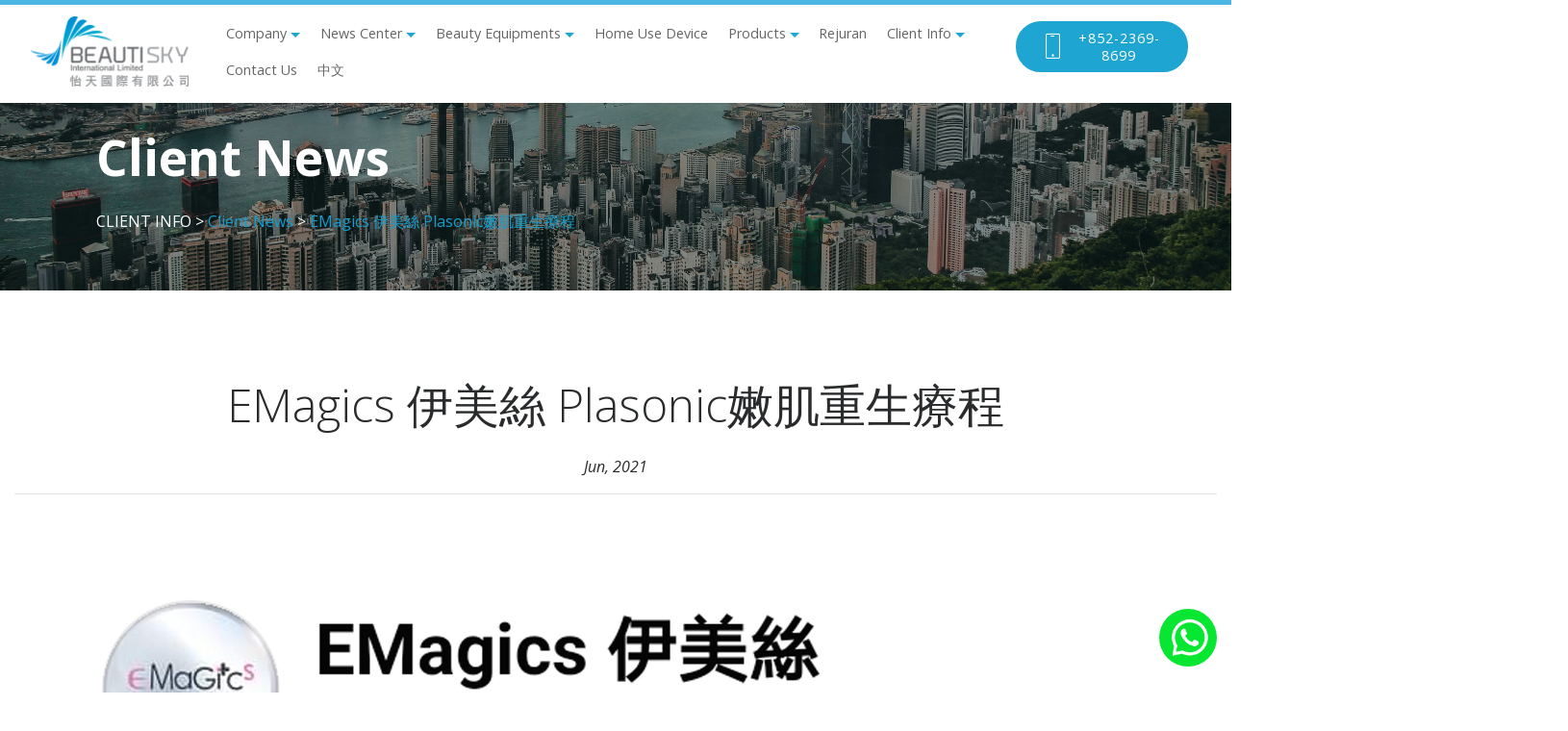

--- FILE ---
content_type: text/html; charset=UTF-8
request_url: https://beautiskyintl.com/english/news_client_detail/ClientNews/EMagic-plasonic
body_size: 15824
content:
<!DOCTYPE html>


<html class="no-js" lang="en">

<head>
	<meta http-equiv="Content-Type" content="text/html; charset=UTF-8">
	<meta charset="utf-8">
	<meta http-equiv="X-UA-Compatible" content="IE=edge">
	<meta name="viewport" content="width=device-width, initial-scale=1, user-scalable=yes">
		<link rel="canonical" href="https://beautiskyintl.com/english/news_client_detail/ClientNews/EMagic-plasonic" />
	<link rel="alternate" hreflang="zh-Hant" href="https://beautiskyintl.com/ct/news_client_detail/ClientNews/EMagic-plasonic" />
	<link rel="alternate" hreflang="en" href="https://beautiskyintl.com/english/news_client_detail/ClientNews/EMagic-plasonic" />
	<link rel="alternate" hreflang="x-default" href="https://beautiskyintl.com/english/news_client_detail/ClientNews/EMagic-plasonic" />
	<title>Beauty Equipment Distributor | World Renowned | Beautisky</title>
	<!--<link rel="alternate" href="https://beautiskyintl.com/english" hreflang="x-default" />-->
	<!--
    <title>
        Beautisky International - Home    </title>
	-->
		<!-- <meta name="keywords" content="美容院儀器批發和零售, 代理進口醫學美容儀器及設備, 美容產品">-->
	<!--<meta name="description" content="香港美容儀器和產品批發, 當中包括SYNERON CANDELA、BTL、HIRONIC、GTG WELLNESS、BIOTEC、TRIWORKS、INCODERM、F&F及SUPERIOR等">-->
	<meta name="keywords" content="beauty equipment distributor beauty equipment supplier beauty equipment supply">
	<meta name="description" content="As Hong Kong is leading professional beauty equipment and products supplier, we lead the industry into the medical beauty and slimming trend. | Beautisky">

	<script>
		var url_view = window.location.href;
		var url_path = window.location.pathname;
		var url_hash = window.location.hash;
		if (url_path.endsWith("/") || url_hash.endsWith("/")) {
			//Skip Home Page
			if (url_path !== "/") {
				url_view = url_view.slice(0, -1);
				window.location.replace(url_view);
			}
		}
	</script>

	
	<!-- Included CSS Files -->
	<link href="/assets/css/reset.css?c=-62170011402" media="all" rel="stylesheet"/>
	<link href="/assets/css/mobirise-icons.css?c=-62170011402" media="all" rel="stylesheet"/>
	<link href="/assets/css/socicon.css?c=-62170011402" media="all" rel="stylesheet"/>
	<link href="/assets/css/common.css?c=-62170011402" media="all" rel="stylesheet"/>
	<link href="/assets/css/tether.min.css?c=-62170011402" media="all" rel="stylesheet"/>
	<link href="/assets/css/bootstrap.min.css?c=-62170011402" media="all" rel="stylesheet"/>
	<link href="/assets/css/dropdown.css?c=-62170011402" media="all" rel="stylesheet"/>
	<link href="/assets/css/animate.min.css?c=-62170011402" media="all" rel="stylesheet"/>
	<link href="/assets/css/style.css?c=-62170011402" media="all" rel="stylesheet"/>
	<link href="/assets/css/mobirise-gallery.css?c=-62170011402" media="all" rel="stylesheet"/>
	<link href="/assets/css/mbr-additional.css?c=-62170011402" media="all" rel="stylesheet"/>
		<!-- Included Fonts -->
	<link href="https://fonts.googleapis.com/css?family=Open+Sans:300,300i,400,400i,700,700i" rel="stylesheet">




	<!--[if lt IE 9]>
	<script src="//html5shiv.googlecode.com/svn/trunk/html5.js"></script>
	<script>window.html5 || document.write('<script src="/js/vendor/html5shiv.js"><\/script>')</script>
<![endif]-->

	<!--[if lt IE 9]>
<script src="http://ie7-js.googlecode.com/svn/version/2.1(beta4)/IE9.js"></script>
<![endif]-->


	<script>
		
			/**
			 * Store scroll position for and set it after reload
			 *
			 * @return {boolean} [loacalStorage is available]
			 */
			(function($) {

				$.fn.scrollPosReaload = function() {
					if (localStorage) {
						var posReader = localStorage["posStorage"];
						if (posReader) {
							$(window).scrollTop(posReader);
							localStorage.removeItem("posStorage");
						}
						$(this).click(function(e) {
							localStorage["posStorage"] = $(window).scrollTop();
						});

						return true;
					}

					return false;
				}

				/* ================================================== */

				$(document).ready(function() {
					// Feel free to set it for any element who trigger the reload
					scrollPosReaload();
				});

			});

		(function(i, s, o, g, r, a, m) {
			i['GoogleAnalyticsObject'] = r;
			i[r] = i[r] || function() {
				(i[r].q = i[r].q || []).push(arguments)
			}, i[r].l = 1 * new Date();
			a = s.createElement(o),
				m = s.getElementsByTagName(o)[0];
			a.async = 1;
			a.src = g;
			m.parentNode.insertBefore(a, m)
		})(window, document, 'script', '//www.google-analytics.com/analytics.js', 'ga');

		ga('create', 'UA-99018240-1', 'beautiskyintl.com');
		ga('send', 'pageview');
	</script>

</head>
<!--[if lte IE 6]><script src="/js/ie6/warning.js"></script><script>window.onload=function(){e("/js/ie6/")}</script><![endif]-->

<body class="english" >
	<section class="tpbar"></section>

	<section class="menu cid-qsyveqKobS" once="menu" id="menu2-0" data-rv-view="317">



		<nav class="navbar navbar-dropdown align-items-center navbar-fixed-top navbar-toggleable-sm">
			<button class="navbar-toggler navbar-toggler-right" type="button" data-toggle="collapse" data-target="#navbarSupportedContent" aria-controls="navbarSupportedContent" aria-expanded="false" aria-label="Toggle navigation">
				<div class="hamburger">
					<span></span>
					<span></span>
					<span></span>
					<span></span>
				</div>
			</button>
			<div class="menu-logo">
				<div class="navbar-brand">
					<span class="navbar-logo">
						<a href="https://beautiskyintl.com/" title="Beautisky"><img src="/assets/images/logo_beautisky.png" alt="Beautisky" title="Beautisky" media-simple="true" style="height: 4.6rem;"></a>

					</span>

				</div>
			</div>


			<div class="collapse navbar-collapse" id="navbarSupportedContent">




				<ul class="navbar-nav nav-dropdown" data-app-modern-menu="true">
					<li class="nav-item dropdown">

						<a href="#" class="nav-link link dropdown-toggle text-warning display-4" data-toggle="dropdown-submenu" aria-expanded="false">Company</a>
						<div class="dropdown-menu">
							
<ul class="dropdown-item text-warning display-4">
	<li class="first"><a href="https://beautiskyintl.com/timeline">History Timeline</a></li>
	<li><a href="https://beautiskyintl.com/company/about">About Us</a></li>
	<li class="last"><a href="https://beautiskyintl.com/company/hope">Hope Primary School</a></li>
</ul>
						</div>
					</li>
					<li class="nav-item dropdown"><a class="nav-link link dropdown-toggle text-warning display-4" href="#" data-toggle="dropdown-submenu" aria-expanded="false">
							News Center</a>
						<div class="dropdown-menu">
							<ul class="dropdown-item text-warning display-4">
																	<li><a href="https://beautiskyintl.com/english/news/exhibition">Exhibition</a></li>
																	<li><a href="https://beautiskyintl.com/english/news/promotions">Promotions</a></li>
																	<li><a href="https://beautiskyintl.com/english/news/press">Press and Media</a></li>
																	<li><a href="https://beautiskyintl.com/english/news/rejuran-promotions">Rejuran Promotions</a></li>
															</ul>
						</div>

					</li>
					<li class="nav-item dropdown">
						<a class="nav-link link dropdown-toggle text-warning display-4" href="#" data-toggle="dropdown-submenu" aria-expanded="false">
							Beauty Equipments</a>
						<div class="dropdown-menu">
							<ul class="dropdown-item text-warning display-4">
																	<li><a href="https://beautiskyintl.com/english/equippments/body-shaping">Body Shaping</a></li>
																	<li><a href="https://beautiskyintl.com/english/equippments/bodyface-treatment">Body and Face Treatment</a></li>
																	<li><a href="https://beautiskyintl.com/english/equippments/facial-treatment">Facial Treatment</a></li>
																	<li><a href="https://beautiskyintl.com/english/equippments/home-use-device">Home Use Device</a></li>
																<li>
<ul>
	<li class="first last"><a href="https://beautiskyintl.com/equippments/Teeth-whitening/Y10">Teeth Whitening Y10</a></li>
</ul>
</li>
							</ul>
						</div>
					</li>
					<li class="nav-item"><a class="nav-link link text-warning display-4" href="https://beautiskyintl.com/english/equippments/home-use-device">Home Use Device</a>
					</li>
					<li class="nav-item dropdown"><a class="nav-link link dropdown-toggle text-warning display-4" href="#" data-toggle="dropdown-submenu" aria-expanded="false">Products</a>
						<div class="dropdown-menu">
							<ul class="dropdown-item text-warning display-4">

								<li><a href="https://beautiskyintl.com/english/products/incoderm">INCODERM</a></li>
								<li><a href="https://beautiskyintl.com/english/products/italian">Italian F&amp;F Series</a></li>
								<li><a href="https://beautiskyintl.com/english/products/superior_medical">Superior Paris</a></li>
								<li><a href="https://beautiskyintl.com/english/products/100kdt">100KDT ME’DERM</a></li>
								<li><a href="https://beautiskyintl.com/english/products/skinbooster">Skin Booster</a></li>
							</ul>
						</div>
					<li class="nav-item">
						<a class="nav-link link text-warning display-4" href="https://beautiskyintl.com/english/rejuran">Rejuran</a>
					</li>
					<li class="nav-item dropdown"><a class="nav-link link dropdown-toggle text-warning display-4" href="#" data-toggle="dropdown-submenu" aria-expanded="false">
							Client Info</a>
						<div class="dropdown-menu">
							<ul class="dropdown-item text-warning display-4">								
																	<li><a href="https://beautiskyintl.com/english/news_client/ClientPromo">Client Promotions</a></li>
																	<li><a href="https://beautiskyintl.com/english/news_client/latest-client-news-2012">Latest Client News 2012</a></li>
																	<li><a href="https://beautiskyintl.com/english/news_client/latest-client-news-2018">Latest Client News 2018</a></li>
																	<li><a href="https://beautiskyintl.com/english/news_client/clientnews">Client News</a></li>
															</ul>
						</div>
					</li>
					<!--<li class="nav-item"><a class="nav-link link text-warning display-4" href="https://beautiskyintl.com/contact?lang=english">Contact Us</a></li>-->
					<li class="nav-item"><a class="nav-link link text-warning display-4" href="/contact">Contact Us</a></li>
					<li class="nav-item">

						<!--
					<a class="nav-link link text-warning display-4" href="?lang=ct">
                	中文					</a>
					-->
						<a class="nav-link link text-warning display-4" href="/ct/news_client_detail/ClientNews/EMagic-plasonic">
							中文						</a>
					</li>
				</ul>
				<div class="navbar-buttons mbr-section-btn"><a class="btn btn-sm btn-primary display-4" href="tel:+852-2369-8699">
						<span class="btn-icon mbri-mobile mbr-iconfont mbr-iconfont-btn">
						</span>
						+852-2369-8699</a></div>
			</div>
		</nav>
	</section>	
	<section id="main_inner">
		
<div id="fuel_main_content_inner">



	        	


<section class="header1 cid-qszH9vkFZs mbr-parallax-background" style="z-index: 0; background: url('/assets/images/pic-hk.jpg') 50% 50%; position: relative;  background-size: 100%; background-attachment: scroll;">
	<div class="mbr-overlay" style="opacity: 0.5; background-color: rgb(7, 30,30);">
    </div>
    <div class="container ">
           <div class="media-container-column mbr-white col-md-8">
                    <h2>&nbsp;</h2>
                    <h1 class="mbr-section-title align-left mbr-bold pb-3 mbr-fonts-style display-1">
                        Client News                    </h1>
					<span>CLIENT INFO > <a href="https://beautiskyintl.com/english/news_client/ClientNews/"> Client News</a> > <a href="https://beautiskyintl.com/english/news_client/ClientNews/EMagic-plasonic">EMagics 伊美絲 Plasonic嫩肌重生療程</a>	
					</span>
                </div>
            </div>
    
</section>
<section class="features3 cid-qszH9vkFZs" id="features17-9">
 	<div class="media-container-row">
                <div class="col-12 align-center">
					<h2 class="mbr-section-title pb-3 mbr-fonts-style display-2">EMagics 伊美絲 Plasonic嫩肌重生療程</h2>								
							<i class="day">Jun, 2021</i>
					<hr />		
					<div class="col-12 align-center text-center">
						<p><img alt="" src="/assets/images/EMagic_PLASONIC.jpg" /></p>

<p>&nbsp;</p>

<p>&nbsp;</p>				</div>	               
				<div class="mbr-section-btn text-center">
							<a href="javascript:window.history.go(-1);" class="btn btn-primary display-4"> < Back</a>
                    </div>
		</div>
	</div>
	</section>

</div>	</section>
	
<!-- FOOTER TOP -->

<section class="cid-qszHn8bgh6" data-rv-view="97" id="footer1-b">
<div class="container">
<div class="media-container-row content text-white">
<div class="col-12 col-md-2">
<div class="media-wrap"><a href="https://www.facebook.com/beautiskyintl" target="_blank"><img alt="beautisky facebook logo" src="/assets/images/FB_serach.jpg" /></a><img alt="" src="/assets/images/2016_qrcode_for_BS.jpg" /></div>
</div>

<div class="col-12 col-md-2">
<div class="media-wrap"><a href="https://www.instagram.com/beautiskyclub/" target="_blank"><img alt="beautisky instagram logo" src="https://beautiskyintl.com/assets/images/ig_serach.jpg" /></a><img alt="" src="/assets/images/ig_qrcode.jpg" /></div>
</div>

<div class="col-12 col-md-3 mbr-fonts-style display-7">
<h5 class="pb-3">Address</h5>

<p class="mbr-text">D1-E1, 21 Floor, TG Place, 10 Shing Yip Street, Kwun Tong, Hong Kong<br />
香港觀塘成業街10号電訊一代廣場21樓D1-E1室</p>
</div>

<div class="col-12 col-md-3 mbr-fonts-style display-7">
<h5 class="pb-3">Contacts</h5>

<p class="mbr-text">Email: info@beautiskyintl.com<br />
Phone: +(852) 2369 8699<br />
CN Phone: +(86)136 6082 1919<br />
Fax: +(852) 2369 2955</p>
</div>

<div class="col-12 col-md-2 mbr-fonts-style display-7">
<h5 class="pb-3">Links</h5>

<p class="mbr-text"><a href="/company/about">About Beautisky</a><br />
<a href="/equippments/body-shaping">Body Machine Hong Kong</a><br />
<a href="/equippments/body-shaping">Keep fit equippment</a><br />
<a href="/rejuran">Rejuran HK</a></p>
</div>
</div>

<div class="footer-lower">
<div class="media-container-row">
<div class="col-sm-12">
<hr /></div>
</div>

<div class="media-container-row mbr-white">
<div class="col-sm-6 copyright">
<p class="mbr-text mbr-fonts-style display-7">&copy; Copyright 2018&nbsp;Beautisky International Limited - All Rights Reserved</p>
</div>

<div class="col-md-6">
<div class="social-list align-right">
<div class="soc-item"><a href="https://www.facebook.com/beautiskyintl" target="_blank"><span class="mbr-iconfont mbr-iconfont-social socicon-facebook socicon" media-simple="true"></span> </a></div>

<div class="soc-item"><a href="https://www.youtube.com/user/BEAUTISKYINTL" target="_blank"><span class="mbr-iconfont mbr-iconfont-social socicon-youtube socicon" media-simple="true"></span> </a></div>

<div class="soc-item"><a href="https://mp.weixin.qq.com/mp/profile_ext?action=home&amp;__biz=beautiskyintl#wechat_redirect" target="_blank"><span class="mbr-iconfont mbr-iconfont-social socicon-wechat socicon" media-simple="true"></span> </a></div>
</div>
</div>
</div>
</div>
</div>

<div id="chatbutton"><button class="chat" onclick="location.href='https://wa.me/85263750705';"><img src="https://beautiskyintl.com/assets/images/whatsapp.png" /></button></div>
<style type="text/css">.chat {
  cursor:pointer;
  background: #07e731;
  color: #fff;
  padding: 0px;
  width: 60px;
  height: 60px;
  border: 0px;
  border-radius: 100px; 
  margin: 5px 0px;
}
.chat img{
  width: 50px;
  height: 50px;
}
#chatbutton {
  position: fixed;
    bottom: 22px;
    right: 15px;
  z-index: 9999;
}
</style>
</section>
<script src="/assets/js/jquery.min.js?c=-62170011402" type="text/javascript" charset="utf-8"></script>
	<script src="/assets/js/tether.min.js?c=-62170011402" type="text/javascript" charset="utf-8"></script>
	<script src="/assets/js/bootstrap.min.js?c=-62170011402" type="text/javascript" charset="utf-8"></script>
	<script src="/assets/js/smooth-scroll.js?c=-62170011402" type="text/javascript" charset="utf-8"></script>
	


<script src="/assets/js/dropdown.min.js?c=-62170011402" type="text/javascript" charset="utf-8"></script>
	<script src="/assets/js/jquery.touch-swipe.min.js?c=-62170011402" type="text/javascript" charset="utf-8"></script>
	<script src="/assets/js/jquery.viewportchecker.js?c=-62170011402" type="text/javascript" charset="utf-8"></script>
	
<script src="/assets/js/jquery.mb.ytplayer.min.js?c=-62170011402" type="text/javascript" charset="utf-8"></script>
	<script src="/assets/js/jquery.mb.vimeo_player.js?c=-62170011402" type="text/javascript" charset="utf-8"></script>
	<script src="/assets/js/bootstrap-carousel-swipe.js?c=-62170011402" type="text/javascript" charset="utf-8"></script>
	

<script src="/assets/js/script.js?c=-62170011402" type="text/javascript" charset="utf-8"></script>
	<script src="/assets/js/mobirise-slider-video.js?c=-62170011402" type="text/javascript" charset="utf-8"></script>
	
<script src="/assets/js/mobirise-gallery.player.min.js?c=-62170011402" type="text/javascript" charset="utf-8"></script>
	<script src="/assets/js/mobirise-gallery.js?c=-62170011402" type="text/javascript" charset="utf-8"></script>
	



<input name="animation" type="hidden">




<div id="scrollToTop" class="scrollToTop mbr-arrow-up"><a style="text-align: center;"><i class="mbri-down mbr-iconfont"></i></a></div>

</body>
</html>

--- FILE ---
content_type: text/css
request_url: https://beautiskyintl.com/assets/css/reset.css?c=-62170011402
body_size: 457
content:
* { outline-style: none; }
h1,h2,h3,h4,h5,h6,pre,code { font-size:1em; }
ul,ol,li,dl,dt,dd,h1,h2,h3,h4,h5,h6,pre,form,body,html,p,blockquote,fieldset { margin:0; padding:0; }
input { margin: 0; }
a img,:link img,:visited img { border: none; }
ol,ul{list-style:none;}
th{text-align:left;}
h1,h2,h3,h4{font-size:100%;}
q:before,q:after{content:'';}
pre,code{font:115% monospace; font-size:100%;}
th{text-align:left;}
cite,code,th,address{font-style:normal;font-weight:normal;}
body { font-size:62.5%; }
table { border-spacing: 0; border: 0; }
table td { padding: 0; }

--- FILE ---
content_type: text/css
request_url: https://beautiskyintl.com/assets/css/common.css?c=-62170011402
body_size: 534
content:
/***************************************************************
GENERIC CLASSES 
***************************************************************/
.clear { clear: both; height: 0; line-height: 0; font-size: 0; }
.hidden { display: none; }
.float_left { float: left; }
.float_right { float: right; }
.txt_hidden { text-indent: -1000px; overflow: hidden; }

/* for form */
div.error, li.error, ul.error { background-color: #c30; color: #fff; padding: 2px 5px; }
span.error_highlight input, span.error_highlight textarea, span.error_highlight select { border: 2px solid #c30; }

/* for ckeditor */
.ckeditor { background-color: #fff; padding: 5px; color: #000; font-size: 12px; }


--- FILE ---
content_type: text/css
request_url: https://beautiskyintl.com/assets/css/mbr-additional.css?c=-62170011402
body_size: 57473
content:
@import url(https://fonts.googleapis.com/css?family=Open+Sans:300,300i,400,400i,600,600i,700,700i,800,800i);



.tpbar {
	position: fixed;
  left: 0;
  top: 0;  
  width: 100%;
	height: 5px;
	background: #4bb5e4 !important;
	z-index: 9999;
	/* Safari 4.0 - 8.0 */
    -webkit-animation-name: topline;
    -webkit-animation-duration: 5s;
    -webkit-animation-timing-function: linear;
    -webkit-animation-delay: 2s;
    -webkit-animation-iteration-count: infinite;
    -webkit-animation-direction: alternate;
    /* Standard syntax */
    animation-name: topline;
    animation-duration: 5s;
    animation-timing-function: linear;
    animation-delay: 2s;
    animation-iteration-count: infinite;
    animation-direction: alternate;
}
@-webkit-keyframes topline {
    0%   {background: #4bb5e4;}
    50% {background: #deffe0;}
	100%   {background: #4bb5e4;}
}

/* Standard syntax */
@keyframes topline {
    0%   {background: #4bb5e4;}
    50% {background: #deffe0;}
	100%   {background: #4bb5e4;}
}

body.english {
  font-family: 'Open Sans', 'Helvetica', sans-serif;
  font-style: normal;
  line-height: 1.5;
}
body.ct{
  font-family:'Microsoft JhengHei', 'Open Sans', 'Helvetica', sans-serif;
  font-style: normal;
  line-height: 1.5;
}
.mbr-section-title {

  font-style: normal;
  line-height: 1.2;
}


.mbr-section-subtitle {
 
  line-height: 1.3;
}
.mbr-text {

  font-style: normal;
  line-height: 1.6;
}
.display-1 {

  font-size: 3.2rem;
}
.display-1 > .mbr-iconfont {
  font-size: 6.8rem;
}
.display-2 {

  font-size: 3rem;
}
.display-2 > .mbr-iconfont {
  font-size: 4.8rem;
}
.display-3 {
	font-size: 1rem;
}

.display-4 {
 
  font-size: 0.9rem;
}
.display-4 > .mbr-iconfont {
  font-size: 1.44rem;
}
.display-5 {
 
  font-size: 1.5rem;
}
.display-5 > .mbr-iconfont {
  font-size: 2.4rem;
}
.display-7 {
  
  font-size: 0.9rem;
}
.display-7 > .mbr-iconfont {
  font-size: 1.44rem;
}
/* ---- Fluid typography for mobile devices ---- */
/* 1.4 - font scale ratio ( bootstrap == 1.42857 ) */
/* 100vw - current viewport width */
/* (48 - 20)  48 == 48rem == 768px, 20 == 20rem == 320px(minimal supported viewport) */
/* 0.65 - min scale variable, may vary */
@media (max-width: 768px) {
  .display-1 {
    font-size: 1.5rem;    
  }
  .display-2 {
    font-size: 2.4rem;
    font-size: calc( 1.7rem + (3 - 1.7) * ((100vw - 20rem) / (48 - 20)));
    line-height: calc( 1.4 * (1.7rem + (3 - 1.7) * ((100vw - 20rem) / (48 - 20))));
  }
  .display-4 {
    font-size: 0.7rem;
    font-size: calc( 1rem + (1 - 1) * ((100vw - 20rem) / (48 - 20)));
    line-height: calc( 1.4 * (1rem + (1 - 1) * ((100vw - 20rem) / (48 - 20))));
  }
  .display-5 {
    font-size: 1.2rem;
    font-size: calc( 1.175rem + (1.5 - 1.175) * ((100vw - 20rem) / (48 - 20)));
    line-height: calc( 1.4 * (1.175rem + (1.5 - 1.175) * ((100vw - 20rem) / (48 - 20))));
  }
}
/* Buttons */
.btn {
  font-weight: 500;
  border-width: 2px;
  font-style: normal;
  letter-spacing: 1px;
  margin: .4rem .8rem;
  white-space: normal;
  -webkit-transition: all 0.3s ease-in-out;
  -moz-transition: all 0.3s ease-in-out;
  transition: all 0.3s ease-in-out;
  padding: 1rem 3rem;
  border-radius: 3px;
  display: inline-flex;
  align-items: center;
  justify-content: center;
  word-break: break-word;
}
.btn-sm {
  font-weight: 500;
  letter-spacing: 1px;
  -webkit-transition: all 0.3s ease-in-out;
  -moz-transition: all 0.3s ease-in-out;
  transition: all 0.3s ease-in-out;
  padding: 0.6rem 1.5rem;
  border-radius: 3px;
}
.btn-md {
  font-weight: 500;
  letter-spacing: 1px;
  margin: .4rem .8rem !important;
  -webkit-transition: all 0.3s ease-in-out;
  -moz-transition: all 0.3s ease-in-out;
  transition: all 0.3s ease-in-out;
  padding: 1rem 3rem;
  border-radius: 3px;
}
.btn-lg {
  font-weight: 500;
  letter-spacing: 1px;
  margin: .4rem .8rem !important;
  -webkit-transition: all 0.3s ease-in-out;
  -moz-transition: all 0.3s ease-in-out;
  transition: all 0.3s ease-in-out;
  padding: 1.2rem 3.2rem;
  border-radius: 3px;
}
.bg-primary {
  background-color: #149dcc !important;
}
.bg-success {
  background-color: #f7ed4a !important;
}
.bg-info {
  background-color: #82786e !important;
}
.bg-warning {
  background-color: #879a9f !important;
}
.bg-danger {
  background-color: #b1a374 !important;
}
.btn-primary,
.btn-primary:active,
.btn-primary.active {
  background-color: #1ea5d1;
  border-color: #1ea5d1;
  color: #ffffff;
}
.btn-primary:hover,
.btn-primary:focus,
.btn-primary.focus {
  color: #ffffff;
  background-color: #0d6786;
  border-color: #0d6786;
}
.btn-primary.disabled,
.btn-primary:disabled {
  color: #ffffff !important;
  background-color: #0d6786 !important;
  border-color: #0d6786 !important;
}
.btn-secondary,
.btn-secondary:active,
.btn-secondary.active {
  background-color: #ff3366;
  border-color: #ff3366;
  color: #ffffff;
}
.btn-secondary:hover,
.btn-secondary:focus,
.btn-secondary.focus {
  color: #ffffff;
  background-color: #e50039;
  border-color: #e50039;
}
.btn-secondary.disabled,
.btn-secondary:disabled {
  color: #ffffff !important;
  background-color: #e50039 !important;
  border-color: #e50039 !important;
}
.btn-info,
.btn-info:active,
.btn-info.active {
  background-color: #82786e;
  border-color: #82786e;
  color: #ffffff;
}
.btn-info:hover,
.btn-info:focus,
.btn-info.focus {
  color: #ffffff;
  background-color: #59524b;
  border-color: #59524b;
}
.btn-info.disabled,
.btn-info:disabled {
  color: #ffffff !important;
  background-color: #59524b !important;
  border-color: #59524b !important;
}
.btn-success,
.btn-success:active,
.btn-success.active {
  background-color: #f7ed4a;
  border-color: #f7ed4a;
  color: #ffffff;
}
.btn-success:hover,
.btn-success:focus,
.btn-success.focus {
  color: #ffffff;
  background-color: #eadd0a;
  border-color: #eadd0a;
}
.btn-success.disabled,
.btn-success:disabled {
  color: #ffffff !important;
  background-color: #eadd0a !important;
  border-color: #eadd0a !important;
}
.btn-warning,
.btn-warning:active,
.btn-warning.active {
  background-color: #879a9f;
  border-color: #879a9f;
  color: #ffffff;
}
.btn-warning:hover,
.btn-warning:focus,
.btn-warning.focus {
  color: #ffffff;
  background-color: #617479;
  border-color: #617479;
}
.btn-warning.disabled,
.btn-warning:disabled {
  color: #ffffff !important;
  background-color: #617479 !important;
  border-color: #617479 !important;
}
.btn-danger,
.btn-danger:active,
.btn-danger.active {
  background-color: #b1a374;
  border-color: #b1a374;
  color: #ffffff;
}
.btn-danger:hover,
.btn-danger:focus,
.btn-danger.focus {
  color: #ffffff;
  background-color: #8b7d4e;
  border-color: #8b7d4e;
}
.btn-danger.disabled,
.btn-danger:disabled {
  color: #ffffff !important;
  background-color: #8b7d4e !important;
  border-color: #8b7d4e !important;
}
.btn-white {
  color: #333333 !important;
}
.btn-white,
.btn-white:active,
.btn-white.active {
  background-color: #ffffff;
  border-color: #ffffff;
  color: #ffffff;
}
.btn-white:hover,
.btn-white:focus,
.btn-white.focus {
  color: #ffffff;
  background-color: #d4d4d4;
  border-color: #d4d4d4;
}
.btn-white.disabled,
.btn-white:disabled {
  color: #ffffff !important;
  background-color: #d4d4d4 !important;
  border-color: #d4d4d4 !important;
}
.btn-black,
.btn-black:active,
.btn-black.active {
  background-color: #333333;
  border-color: #333333;
  color: #ffffff;
}
.btn-black:hover,
.btn-black:focus,
.btn-black.focus {
  color: #ffffff;
  background-color: #0d0d0d;
  border-color: #0d0d0d;
}
.btn-black.disabled,
.btn-black:disabled {
  color: #ffffff !important;
  background-color: #0d0d0d !important;
  border-color: #0d0d0d !important;
}
.btn-primary-outline,
.btn-primary-outline:active,
.btn-primary-outline.active {
  background: none;
  border-color: #0b566f;
  color: #0b566f;
}
.btn-primary-outline:hover,
.btn-primary-outline:focus,
.btn-primary-outline.focus {
  color: #ffffff;
  background-color: #149dcc;
  border-color: #149dcc;
}
.btn-primary-outline.disabled,
.btn-primary-outline:disabled {
  color: #ffffff !important;
  background-color: #149dcc !important;
  border-color: #149dcc !important;
}
.btn-secondary-outline,
.btn-secondary-outline:active,
.btn-secondary-outline.active {
  background: none;
  border-color: #cc0033;
  color: #cc0033;
}
.btn-secondary-outline:hover,
.btn-secondary-outline:focus,
.btn-secondary-outline.focus {
  color: #ffffff;
  background-color: #ff3366;
  border-color: #ff3366;
}
.btn-secondary-outline.disabled,
.btn-secondary-outline:disabled {
  color: #ffffff !important;
  background-color: #ff3366 !important;
  border-color: #ff3366 !important;
}
.btn-info-outline,
.btn-info-outline:active,
.btn-info-outline.active {
  background: none;
  border-color: #4b453f;
  color: #4b453f;
}
.btn-info-outline:hover,
.btn-info-outline:focus,
.btn-info-outline.focus {
  color: #ffffff;
  background-color: #82786e;
  border-color: #82786e;
}
.btn-info-outline.disabled,
.btn-info-outline:disabled {
  color: #ffffff !important;
  background-color: #82786e !important;
  border-color: #82786e !important;
}
.btn-success-outline,
.btn-success-outline:active,
.btn-success-outline.active {
  background: none;
  border-color: #d2c609;
  color: #d2c609;
}
.btn-success-outline:hover,
.btn-success-outline:focus,
.btn-success-outline.focus {
  color: #ffffff;
  background-color: #f7ed4a;
  border-color: #f7ed4a;
}
.btn-success-outline.disabled,
.btn-success-outline:disabled {
  color: #ffffff !important;
  background-color: #f7ed4a !important;
  border-color: #f7ed4a !important;
}
.btn-warning-outline,
.btn-warning-outline:active,
.btn-warning-outline.active {
  background: none;
  border-color: #55666b;
  color: #55666b;
}
.btn-warning-outline:hover,
.btn-warning-outline:focus,
.btn-warning-outline.focus {
  color: #ffffff;
  background-color: #879a9f;
  border-color: #879a9f;
}
.btn-warning-outline.disabled,
.btn-warning-outline:disabled {
  color: #ffffff !important;
  background-color: #879a9f !important;
  border-color: #879a9f !important;
}
.btn-danger-outline,
.btn-danger-outline:active,
.btn-danger-outline.active {
  background: none;
  border-color: #7a6e45;
  color: #7a6e45;
}
.btn-danger-outline:hover,
.btn-danger-outline:focus,
.btn-danger-outline.focus {
  color: #ffffff;
  background-color: #b1a374;
  border-color: #b1a374;
}
.btn-danger-outline.disabled,
.btn-danger-outline:disabled {
  color: #ffffff !important;
  background-color: #b1a374 !important;
  border-color: #b1a374 !important;
}
.btn-black-outline,
.btn-black-outline:active,
.btn-black-outline.active {
  background: none;
  border-color: #000000;
  color: #000000;
}
.btn-black-outline:hover,
.btn-black-outline:focus,
.btn-black-outline.focus {
  color: #ffffff;
  background-color: #333333;
  border-color: #333333;
}
.btn-black-outline.disabled,
.btn-black-outline:disabled {
  color: #ffffff !important;
  background-color: #333333 !important;
  border-color: #333333 !important;
}
.btn-white-outline,
.btn-white-outline:active,
.btn-white-outline.active {
  background: none;
  border-color: #ffffff;
  color: #ffffff;
}
.btn-white-outline:hover,
.btn-white-outline:focus,
.btn-white-outline.focus {
  color: #333333;
  background-color: #ffffff;
  border-color: #ffffff;
}
.text-primary {
  color: #149dcc !important;
}
.text-secondary {
  color: #ff3366 !important;
}
.text-success {
  color: #f7ed4a !important;
}
.text-info {
  color: #82786e !important;
}
.text-warning {
  color: #666666 !important;
}
.text-danger {
  color: #b1a374 !important;
}
.text-white {
  color: #ffffff !important;
}
.text-black {
  color: #000000 !important;
}
a.text-primary:hover,
a.text-primary:focus {
  color: #0b566f !important;
}
a.text-secondary:hover,
a.text-secondary:focus {
  color: #cc0033 !important;
}
a.text-success:hover,
a.text-success:focus {
  color: #d2c609 !important;
}
a.text-info:hover,
a.text-info:focus {
  color: #4b453f !important;
}
a.text-warning:hover,
a.text-warning:focus {
  color: #232323 !important;
}
a.text-danger:hover,
a.text-danger:focus {
  color: #7a6e45 !important;
}
a.text-white:hover,
a.text-white:focus {
  color: #b3b3b3 !important;
}
a.text-black:hover,
a.text-black:focus {
  color: #4d4d4d !important;
}
.alert-success {
  background-color: #70c770;
}
.alert-info {
  background-color: #82786e;
}
.alert-warning {
  background-color: #879a9f;
}
.alert-danger {
  background-color: #b1a374;
}
.mbr-section-btn a.btn:not(.btn-form) {
  border-radius: 100px;
}
.mbr-section-btn a.btn:not(.btn-form):hover {
  box-shadow: 0 10px 40px 0 rgba(0, 0, 0, 0.2);
}
.mbr-gallery-filter li a {
  border-radius: 100px !important;
}
.mbr-gallery-filter li.active .btn {
  background-color: #149dcc;
  border-color: #149dcc;
  color: #ffffff;
}
.mbr-gallery-filter li.active .btn:focus {
  box-shadow: none;
}
.nav-tabs .nav-link {
  border-radius: 100px !important;
}
.btn-form {
  border-radius: 0;
}
.btn-form:hover {
  cursor: pointer;
}
a,
a:hover {
  color: #149dcc;
}
.mbr-plan-header.bg-primary .mbr-plan-subtitle,
.mbr-plan-header.bg-primary .mbr-plan-price-desc {
  color: #b4e6f8;
}
.mbr-plan-header.bg-success .mbr-plan-subtitle,
.mbr-plan-header.bg-success .mbr-plan-price-desc {
  color: #ffffff;
}
.mbr-plan-header.bg-info .mbr-plan-subtitle,
.mbr-plan-header.bg-info .mbr-plan-price-desc {
  color: #beb8b2;
}
.mbr-plan-header.bg-warning .mbr-plan-subtitle,
.mbr-plan-header.bg-warning .mbr-plan-price-desc {
  color: #ced6d8;
}
.mbr-plan-header.bg-danger .mbr-plan-subtitle,
.mbr-plan-header.bg-danger .mbr-plan-price-desc {
  color: #dfd9c6;
}
/* Scroll to top button*/
#scrollToTop a {
  border-radius: 100px;
}
/* Others*/
.note-check a[data-value='Open Sans'] {
  font-style: normal;
}
.mbr-arrow a {
  color: #ffffff;
}
.form-control-label {
  position: relative;
  cursor: pointer;
  margin-bottom: .357em;
  padding: 0;
}
.alert {
  color: #ffffff;
  border-radius: 0;
  border: 0;
  font-size: .875rem;
  line-height: 1.5;
  margin-bottom: 1.875rem;
  padding: 1.25rem;
  position: relative;
}
.alert.alert-form::after {
  background-color: inherit;
  bottom: -7px;
  content: "";
  display: block;
  height: 14px;
  left: 50%;
  margin-left: -7px;
  position: absolute;
  transform: rotate(45deg);
  width: 14px;
}
.form-control {
  background-color: #f5f5f5;
  box-shadow: none;
  color: #565656;
  font-family: 'Open Sans', sans-serif;
  font-size: 1rem;
  line-height: 1.43;
  min-height: 3.5em;
  padding: 1.07em .5em;
}
.form-control > .mbr-iconfont {
  font-size: 1.6rem;
}
.form-control,
.form-control:focus {
  border: 1px solid #e8e8e8;
}
.form-active .form-control:invalid {
  border-color: red;
}
.mbr-overlay {
  bottom: 0;
  left: 0;
  opacity: .5;
  position: absolute;
  right: 0;
  top: 0;
  z-index: 0;
}
blockquote {
  font-style: italic;
  padding: 10px 0 10px 20px;
  font-size: 1.09rem;
  position: relative;
  border-color: #149dcc;
  border-width: 3px;
}
ul,
ol,
pre,
blockquote {
  margin-bottom: 2.3125rem;
}
pre {
  background: #f4f4f4;
  padding: 10px 24px;
  white-space: pre-wrap;
}
.inactive {
  -webkit-user-select: none;
  -moz-user-select: none;
  -ms-user-select: none;
  user-select: none;
  pointer-events: none;
  -webkit-user-drag: none;
  user-drag: none;
}
.mbr-section__comments .row {
  justify-content: center;
}
/* Forms */
.mbr-form .btn {
  margin: .4rem 0;
}
.mbr-form .input-group-btn a.btn {
  border-radius: 100px !important;
}
.mbr-form .input-group-btn a.btn:hover {
  box-shadow: 0 10px 40px 0 rgba(0, 0, 0, 0.2);
}
.mbr-form .input-group-btn button[type="submit"] {
  border-radius: 100px !important;
  padding: 1rem 3rem;
}
.mbr-form .input-group-btn button[type="submit"]:hover {
  box-shadow: 0 10px 40px 0 rgba(0, 0, 0, 0.2);
}
.form2 .form-control {
  border-top-left-radius: 100px;
  border-bottom-left-radius: 100px;
}
.form2 .input-group-btn a.btn {
  border-top-left-radius: 0 !important;
  border-bottom-left-radius: 0 !important;
}
.form2 .input-group-btn button[type="submit"] {
  border-top-left-radius: 0 !important;
  border-bottom-left-radius: 0 !important;
}
.form3 input[type="email"] {
  border-radius: 100px !important;
}
@media (max-width: 349px) {
  .form2 input[type="email"] {
    border-radius: 100px !important;
  }
  .form2 .input-group-btn a.btn {
    border-radius: 100px !important;
  }
  .form2 .input-group-btn button[type="submit"] {
    border-radius: 100px !important;
  }
}
@media (max-width: 767px) {
  .btn {
    font-size: .75rem !important;
  }
  .btn .mbr-iconfont {
    font-size: 1rem !important;
  }
}
/* Social block */
.btn-social {
  font-size: 20px;
  border-radius: 50%;
  padding: 0;
  width: 44px;
  height: 44px;
  line-height: 44px;
  text-align: center;
  position: relative;
  border: 2px solid #c0a375;
  border-color: #149dcc;
  color: #232323;
  cursor: pointer;
}
.btn-social i {
  top: 0;
  line-height: 44px;
  width: 44px;
}
.btn-social:hover {
  color: #fff;
  background: #149dcc;
}
.btn-social + .btn {
  margin-left: .1rem;
}
/* Footer */
.mbr-footer-content li::before,
.mbr-footer .mbr-contacts li::before {
  background: #149dcc;
}
.mbr-footer-content li a:hover,
.mbr-footer .mbr-contacts li a:hover {
  color: #149dcc;
}
.footer3 input[type="email"],
.footer4 input[type="email"] {
  border-radius: 100px !important;
}
.footer3 .input-group-btn a.btn,
.footer4 .input-group-btn a.btn {
  border-radius: 100px !important;
}
.footer3 .input-group-btn button[type="submit"],
.footer4 .input-group-btn button[type="submit"] {
  border-radius: 100px !important;
}
/* Headers*/
.header13 .form-inline input[type="email"],
.header14 .form-inline input[type="email"] {
  border-radius: 100px;
}
.header13 .form-inline input[type="text"],
.header14 .form-inline input[type="text"] {
  border-radius: 100px;
}
.header13 .form-inline input[type="tel"],
.header14 .form-inline input[type="tel"] {
  border-radius: 100px;
}
.header13 .form-inline a.btn,
.header14 .form-inline a.btn {
  border-radius: 100px;
}
.header13 .form-inline button,
.header14 .form-inline button {
  border-radius: 100px !important;
}
.cid-qsyveqKobS .navbar {
  background: #ffffff;
  transition: none;
  min-height: 77px;
  padding: 1rem 0;
}
.cid-qsyveqKobS .navbar-dropdown.bg-color.transparent.opened {
  background: #ffffff;
}
.cid-qsyveqKobS a {
  font-style: normal;
}
.cid-qsyveqKobS .nav-item span {
  padding-right: 0.4em;
  line-height: 0.5em;
  vertical-align: text-bottom;
  position: relative;
  top: -0.2em;
  text-decoration: none;
}
.cid-qsyveqKobS .nav-item a {
  padding: 0.7rem 0 !important;
  margin: 0rem .65rem !important;
}
.cid-qsyveqKobS .btn {
  padding: 0.4rem 1.5rem;
  display: inline-flex;
  align-items: center;
}
.cid-qsyveqKobS .btn .mbr-iconfont {
  font-size: 1.6rem;
}
.cid-qsyveqKobS .menu-logo {
  margin-right: auto;
}
.cid-qsyveqKobS .menu-logo .navbar-brand {
  display: flex;
  margin-left: 2rem;
  padding: 0;
  transition: padding .2s;
  min-height: 3.8rem;
  align-items: center;
}
.cid-qsyveqKobS .menu-logo .navbar-brand .navbar-caption-wrap {
  display: flex;
  -webkit-align-items: center;
  align-items: center;
  word-break: break-word;
  min-width: 7rem;
  margin: .3rem 0;
}
.cid-qsyveqKobS .menu-logo .navbar-brand .navbar-caption-wrap .navbar-caption {
  line-height: 1.2rem !important;
  padding-right: 2rem;
}
.cid-qsyveqKobS .menu-logo .navbar-brand .navbar-logo {
  font-size: 4rem;
  transition: font-size 0.25s;
}
.cid-qsyveqKobS .menu-logo .navbar-brand .navbar-logo img {
  display: flex;
}
.cid-qsyveqKobS .menu-logo .navbar-brand .navbar-logo .mbr-iconfont {
  transition: font-size 0.25s;
}
.cid-qsyveqKobS .navbar-toggleable-sm .navbar-collapse {
  justify-content: flex-end;
  -webkit-justify-content: flex-end;
  padding-right: 2rem;
  width: auto;
}
.cid-qsyveqKobS .navbar-toggleable-sm .navbar-collapse .navbar-nav {
  flex-wrap: wrap;
  -webkit-flex-wrap: wrap;
  padding-left: 0;
}
.cid-qsyveqKobS .navbar-toggleable-sm .navbar-collapse .navbar-nav .nav-item {
  -webkit-align-self: center;
  align-self: center;
}
.cid-qsyveqKobS .navbar-toggleable-sm .navbar-collapse .navbar-buttons {
  padding-left: 0;
  padding-bottom: 0;
}
.cid-qsyveqKobS .dropdown .dropdown-menu {
  background: #ffffff;
  display: none;
  position: absolute;
  min-width: 5rem;
  padding-top: 1.4rem;
  padding-bottom: 1.4rem;
  text-align: left;
}
.cid-qsyveqKobS .dropdown .dropdown-menu .dropdown-item {
background: #ffffff;
  width: auto;
  padding: 0.235em 1.5385em 0.235em 1.5385em !important;
}
.cid-qsyveqKobS .dropdown .dropdown-menu .dropdown-item::after {
  right: 0.5rem;
}
.cid-qsyveqKobS .dropdown .dropdown-menu .dropdown-item li a:hover,.dropdown .dropdown-menu .dropdown-item a:hover {
  color: #000 !important;
}
.cid-qsyveqKobS .dropdown .dropdown-menu .dropdown-submenu {
  margin: 0;
}
.cid-qsyveqKobS .dropdown.open > .dropdown-menu {
  display: block;
}
.cid-qsyveqKobS .navbar-toggleable-sm.opened:after {
  position: absolute;
  width: 100vw;
  height: 100vh;
  content: '';
  left: 0;
  bottom: 0;
  transform: translateY(100%);
  -webkit-transform: translateY(100%);
  z-index: 1000;
}
.cid-qsyveqKobS .navbar.navbar-short {
  min-height: 60px;
  transition: all .2s;
}
.cid-qsyveqKobS .navbar.navbar-short .navbar-toggler-right {
  top: 20px;
}
.cid-qsyveqKobS .navbar.navbar-short .navbar-logo a {
  font-size: 2.5rem !important;
  line-height: 2.5rem;
  transition: font-size 0.25s;
}
.cid-qsyveqKobS .navbar.navbar-short .navbar-logo a .mbr-iconfont {
  font-size: 2.5rem !important;
}
.cid-qsyveqKobS .navbar.navbar-short .navbar-logo a img {
  height: 3rem !important;
}
.cid-qsyveqKobS .navbar.navbar-short .navbar-brand {
  min-height: 3rem;
}
.cid-qsyveqKobS button.navbar-toggler {
  width: 31px;
  height: 18px;
  cursor: pointer;
  transition: all .2s;
  top: 1.5rem;
  right: 1rem;
}
.cid-qsyveqKobS button.navbar-toggler:focus {
  outline: none;
}
.cid-qsyveqKobS button.navbar-toggler .hamburger span {
  position: absolute;
  right: 0;
  width: 30px;
  height: 5px;
  border-right: 5px;
  background-color: #333333;
}

.cid-qsyveqKobS button.navbar-toggler .hamburger span:nth-child(1) {
  top: 0;
  transition: all .2s;
}
.cid-qsyveqKobS button.navbar-toggler .hamburger span:nth-child(2) {
  top: 8px;
  transition: all .15s;
}
.cid-qsyveqKobS button.navbar-toggler .hamburger span:nth-child(3) {
  top: 8px;
  transition: all .15s;
}
.cid-qsyveqKobS button.navbar-toggler .hamburger span:nth-child(4) {
  top: 16px;
  transition: all .2s;
}
.cid-qsyveqKobS nav.opened .hamburger span:nth-child(1) {
  top: 8px;
  width: 0;
  opacity: 0;
  right: 50%;
  transition: all .2s;
}
.cid-qsyveqKobS nav.opened .hamburger span:nth-child(2) {
  -webkit-transform: rotate(45deg);
  transform: rotate(45deg);
  transition: all .25s;
}
.cid-qsyveqKobS nav.opened .hamburger span:nth-child(3) {
  -webkit-transform: rotate(-45deg);
  transform: rotate(-45deg);
  transition: all .25s;
}
.cid-qsyveqKobS nav.opened .hamburger span:nth-child(4) {
  top: 8px;
  width: 0;
  opacity: 0;
  right: 50%;
  transition: all .2s;
}
.cid-qsyveqKobS .collapsed .btn {
  display: flex;
}
.cid-qsyveqKobS .collapsed .navbar-collapse {
  display: none !important;
  padding-right: 0 !important;
}
.cid-qsyveqKobS .collapsed .navbar-collapse.collapsing,
.cid-qsyveqKobS .collapsed .navbar-collapse.show {
  display: block !important;
}
.cid-qsyveqKobS .collapsed .navbar-collapse.collapsing .navbar-nav,
.cid-qsyveqKobS .collapsed .navbar-collapse.show .navbar-nav {
  display: block;
  text-align: center;
}
.cid-qsyveqKobS .collapsed .navbar-collapse.collapsing .navbar-nav .nav-item,
.cid-qsyveqKobS .collapsed .navbar-collapse.show .navbar-nav .nav-item {
  clear: both;
}
.cid-qsyveqKobS .collapsed .navbar-collapse.collapsing .navbar-buttons,
.cid-qsyveqKobS .collapsed .navbar-collapse.show .navbar-buttons {
  text-align: center;
}
.cid-qsyveqKobS .collapsed .navbar-collapse.collapsing .navbar-buttons:last-child,
.cid-qsyveqKobS .collapsed .navbar-collapse.show .navbar-buttons:last-child {
  margin-bottom: 1rem;
}
.cid-qsyveqKobS .collapsed button.navbar-toggler {
  display: block;
}
.cid-qsyveqKobS .collapsed .navbar-brand {
  margin-left: 1rem !important;
  margin-top: .5rem;
}
.cid-qsyveqKobS .collapsed .navbar-toggleable-sm {
  flex-direction: column;
  -webkit-flex-direction: column;
}
.cid-qsyveqKobS .collapsed .dropdown .dropdown-menu {
  width: 100%;
  text-align: center;
  position: relative;
  opacity: 0;
  display: block;
  height: 0;
  visibility: hidden;
  padding: 0;
  transition-duration: .5s;
  transition-property: opacity,padding,height;
}
.cid-qsyveqKobS .collapsed .dropdown.open > .dropdown-menu {
  position: relative;
  opacity: 1;
  height: auto;
  padding: 1.4rem 0;
  visibility: visible;
}
.cid-qsyveqKobS .collapsed .dropdown .dropdown-submenu {
  left: 0;
  text-align: center;
  width: 100%;
}
.cid-qsyveqKobS .collapsed .dropdown .dropdown-toggle[data-toggle="dropdown-submenu"]::after {
  margin-top: 0;
  position: inherit;
  right: 0;
  top: 50%;
  display: inline-block;
  width: 0;
  height: 0;
  margin-left: .3em;
  vertical-align: middle;
  content: "";
  border-top: .30em solid;
  border-right: .30em solid transparent;
  border-left: .30em solid transparent;
}
@media (min-width: 1197px) {
	 .cid-qsyveqKobS .navbar-collapse .navbar-buttons {
    display: block;
  }
}
@media (max-width: 1197px) {
	 .cid-qsyveqKobS .navbar-collapse .navbar-buttons {
    display: none;
  }
}
@media (max-width: 797px) {
  .cid-qsyveqKobS img {
    height: 3.8rem !important;
  }
  .cid-qsyveqKobS .btn {
    display: flex;
  }
  .cid-qsyveqKobS button.navbar-toggler {
    display: block;
  }
  .cid-qsyveqKobS .navbar-brand {
    margin-left: 1rem !important;
    margin-top: .5rem;
  }
  .cid-qsyveqKobS .navbar-toggleable-sm {
    flex-direction: column;
    -webkit-flex-direction: column;
  }
  .cid-qsyveqKobS .navbar-collapse {
    display: none !important;
    padding-right: 0 !important;
  }
  .cid-qsyveqKobS .navbar-collapse.collapsing,
  .cid-qsyveqKobS .navbar-collapse.show {
    display: block !important;
  }
  .cid-qsyveqKobS .navbar-collapse.collapsing .navbar-nav,
  .cid-qsyveqKobS .navbar-collapse.show .navbar-nav {
    display: block;
    text-align: center;
  }
  .cid-qsyveqKobS .navbar-collapse.collapsing .navbar-nav .nav-item,
  .cid-qsyveqKobS .navbar-collapse.show .navbar-nav .nav-item {
    clear: both;
  }
  .cid-qsyveqKobS .navbar-collapse.collapsing .navbar-buttons,
  .cid-qsyveqKobS .navbar-collapse.show .navbar-buttons {
    text-align: center;
  }
  .cid-qsyveqKobS .navbar-collapse.collapsing .navbar-buttons:last-child,
  .cid-qsyveqKobS .navbar-collapse.show .navbar-buttons:last-child {
    margin-bottom: 1rem;
  }
  .cid-qsyveqKobS .dropdown .dropdown-menu {
    width: 100%;
    text-align: center;
    position: relative;
    opacity: 0;
    display: block;
    height: 0;
    visibility: hidden;
    padding: 0;
    transition-duration: .5s;
    transition-property: opacity,padding,height;
  }
  .cid-qsyveqKobS .dropdown.open > .dropdown-menu {
    position: relative;
    opacity: 1;
    height: auto;
    padding: 1.4rem 0;
    visibility: visible;
  }
  .cid-qsyveqKobS .dropdown .dropdown-submenu {
    left: 0;
    text-align: center;
    width: 100%;
  }
  .cid-qsyveqKobS .dropdown .dropdown-toggle[data-toggle="dropdown-submenu"]::after {
    margin-top: 0;
    position: inherit;
    right: 0;
    top: 50%;
    display: inline-block;
    width: 0;
    height: 0;
    margin-left: .3em;
    vertical-align: middle;
    content: "";
    border-top: .30em solid;
    border-right: .30em solid transparent;
    border-left: .30em solid transparent;
  }
}
.cid-qsyJZx3liY .modal-body .close {
  background: #1b1b1b;
}
.cid-qsyJZx3liY .card-img {
  background-color: #fff;
  position: relative;
  top: 0;
  left: 0;
  height: 100%;
  width: 100%;
  overflow: hidden
}
.cid-qsyJZx3liY .card-img img {
  z-index: -1;
  min-height: 100%;
  min-width: 100%;
  max-width: 600px;
}
.cid-qsyJZx3liY .card-img a {
  display: block;
  padding-top: 2rem;
}
.cid-qsyJZx3liY .card-box {
  background-color: #ffffff;
  padding: 2rem;
}
.cid-qsyJZx3liY .card-wrapper {
  box-shadow: 0px 0px 0px 0px rgba(0, 0, 0, 0.2);
  transition: box-shadow 0.3s;
}
.cid-qsyJZx3liY .card-wrapper:hover {
  box-shadow: 0px 0px 30px 0px rgba(0, 0, 0, 0.5);
  transition: box-shadow 0.3s;
}

.cid-qsyJZx3liY .modal-body .close span {
  font-style: normal;
}
.cid-qsyJZx3liY .fp-slide {
margin-top: 6.8rem;
}
.cid-qsyJZx3liY .carousel-inner > .active,
.cid-qsyJZx3liY .carousel-inner > .next,
.cid-qsyJZx3liY .carousel-inner > .prev {
  display: table;
}
.cid-qsyJZx3liY .carousel-control .icon-next,
.cid-qsyJZx3liY .carousel-control .icon-prev {
  margin-top: -18px;
  font-size: 40px;
  line-height: 27px;
}
.cid-qsyJZx3liY .carousel-control:hover {
  background: #1b1b1b;
  color: #fff;
  opacity: 1;
}
@media (max-width: 767px) {
  .cid-qsyJZx3liY .container .carousel-control {
    margin-bottom: 0;
  }
}
.cid-qsyJZx3liY .boxed-slider {
  position: relative;
  padding: 93px 0;
}
.cid-qsyJZx3liY .boxed-slider > div {
  position: relative;
}
.cid-qsyJZx3liY .container img {
  width: 100%;
}
.cid-qsyJZx3liY .container img + .row {
  position: absolute;
  top: 50%;
  left: 0;
  right: 0;
  -webkit-transform: translateY(-50%);
  -moz-transform: translateY(-50%);
  transform: translateY(-50%);
  z-index: 2;
}
.cid-qsyJZx3liY .mbr-section {
  padding: 0;
  background-attachment: scroll;
}
.cid-qsyJZx3liY .mbr-table-cell {
  padding: 0;
}
.cid-qsyJZx3liY .container .carousel-indicators {
  margin-bottom: 3px;
}
.cid-qsyJZx3liY .carousel-caption {
  right: 0;
  bottom: auto;
  left: 0;
  display: flex;
  align-items: center;
  -webkit-transform: translateY(-50%);
  transform: translateY(-50%);
}
@media (min-width: 521px) {
	.cid-qsyJZx3liY .carousel-caption {
  		top: 50%;
	}
}
@media (max-width: 520px) {
	.cid-qsyJZx3liY .carousel-caption {
  		top: 80%;
		}
}
.cid-qsyJZx3liY .mbr-overlay {
  z-index: 1;
}
.cid-qsyJZx3liY .container-slide.container {
  width: 100%;
  min-height: 100vh;
  padding: 0;
}
.cid-qsyJZx3liY .carousel-item {
  background-position: 50% 50%;
  background-repeat: no-repeat;
  background-size: cover;
  -o-transition: -o-transform 0.6s ease-in-out;
  -webkit-transition: -webkit-transform 0.6s ease-in-out;
  transition: transform 0.6s ease-in-out, -webkit-transform 0.6s ease-in-out, -o-transform 0.6s ease-in-out;
  -webkit-backface-visibility: hidden;
  backface-visibility: hidden;
  -webkit-perspective: 1000px;
  perspective: 1000px;
}

@media (max-width: 576px) {
  .cid-qsyJZx3liY .carousel-item .container {
    width: 100%;
  }
	.cid-qsyJZx3liY .carousel-item .container .carousel-caption p { 
		visibility: hidden; 
		line-height: 0;
	}
	.cid-qsyJZx3liY .carousel-item .container .carousel-caption .mbr-section-btn {
	 -webkit-transform: translateY(-40%) scale(0.5);
  	 transform: translateY(-40%) scale(0.5);

	}
	.cid-qsyJZx3liY .mbr-slider .carousel-control.carousel-control-prev {
    margin-left: 0;
    visibility: visible;
    -webkit-transform: translateY(-50%) scale(0.5);
    transform: translateY(-50%) scale(0.5);
	}
	
	.cid-qsyJZx3liY .mbr-slider .carousel-control.carousel-control-next {
    margin-left: 0;
    visibility: visible;
    -webkit-transform: translateY(-50%) scale(0.5);
    transform: translateY(-50%) scale(0.5);
		}
	
}
.cid-qsyJZx3liY .carousel-item-next.carousel-item-left,
.cid-qsyJZx3liY .carousel-item-prev.carousel-item-right {
  -webkit-transform: translate3d(0, 0, 0);
  transform: translate3d(0, 0, 0);
}
.cid-qsyJZx3liY .active.carousel-item-right,
.cid-qsyJZx3liY .carousel-item-next {
  -webkit-transform: translate3d(100%, 0, 0);
  transform: translate3d(100%, 0, 0);
}
.cid-qsyJZx3liY .active.carousel-item-left,
.cid-qsyJZx3liY .carousel-item-prev {
  -webkit-transform: translate3d(-100%, 0, 0);
  transform: translate3d(-100%, 0, 0);
}
.cid-qsyJZx3liY .mbr-slider .carousel-control {
  top: 50%;
  width: 70px;
  height: 70px;
  margin-top: -1.5rem;
  font-size: 35px;
  background-color: rgba(0, 0, 0, 0.5);
  border: 2px solid #fff;
  border-radius: 50%;
  transition: all .3s;
}
.cid-qsyJZx3liY .mbr-slider .carousel-control.carousel-control-prev {
  left: 0;
  margin-left: 2.5rem;
}
.cid-qsyJZx3liY .mbr-slider .carousel-control.carousel-control-next {
  right: 0;
  margin-right: 2.5rem;
}
.cid-qsyJZx3liY .mbr-slider .carousel-control .mbr-iconfont {
  font-size: 2rem;
}
@media (max-width: 767px) {
  .cid-qsyJZx3liY .mbr-slider .carousel-control {
    top: auto;
    bottom: 1rem;
  }
}
.cid-qsyJZx3liY .mbr-slider .carousel-indicators {
  position: absolute;
  bottom: 0;
  margin-bottom: 1.5rem !important;
}
.cid-qsyJZx3liY .mbr-slider .carousel-indicators li {
  max-width: 20px;
  height: 20px;
  max-height: 20px;
  margin: 3px;
  background-color: rgba(0, 0, 0, 0.5);
  border: 2px solid #fff;
  border-radius: 50%;
  opacity: .5;
  transition: all .3s;
}
.cid-qsyJZx3liY .mbr-slider .carousel-indicators li.active,
.cid-qsyJZx3liY .mbr-slider .carousel-indicators li:hover {
  opacity: .9;
}
.cid-qsyJZx3liY .mbr-slider .carousel-indicators li::after,
.cid-qsyJZx3liY .mbr-slider .carousel-indicators li::before {
  content: none;
}
.cid-qsyJZx3liY .mbr-slider .carousel-indicators.ie-fix {
  left: 50%;
  display: block;
  width: 60%;
  margin-left: -30%;
  text-align: center;
}
@media (max-width: 576px) {
  .cid-qsyJZx3liY .mbr-slider .carousel-indicators {
    display: none !important;
  }
}
.cid-qsyJZx3liY .mbr-slider > .container img {
  width: 100%;
}
.cid-qsyJZx3liY .mbr-slider > .container img + .row {
  position: absolute;
  top: 50%;
  right: 0;
  left: 0;
  z-index: 2;
  -moz-transform: translateY(-50%);
  -webkit-transform: translateY(-50%);
  transform: translateY(-50%);
}
.cid-qsyJZx3liY .mbr-slider > .container .carousel-indicators {
  margin-bottom: 3px;
}
@media (max-width: 576px) {
  .cid-qsyJZx3liY .mbr-slider > .container .carousel-control {
    margin-bottom: 0;
  }
}
.cid-qsyJZx3liY .mbr-slider .mbr-section {
  padding: 0;
  background-attachment: scroll;
}
.cid-qsyJZx3liY .mbr-slider .mbr-table-cell {
  padding: 0;
}
.cid-qsyJZx3liY .carousel-item .container.container-slide {
  position: initial;
  width: 100%;
  min-height: 0;
}
.cid-qsyJZx3liY .full-screen .slider-fullscreen-image {
  min-height: auto;
  background-repeat: no-repeat;
  background-position: 50% 50%;
  background-size:contain;
}
.cid-qsyJZx3liY .full-screen .slider-fullscreen-image.active {
  display: -o-flex;
}
.cid-qsyJZx3liY .full-screen .container {
  width: auto;
  padding-top:50px;
  padding-right:30px;
  padding-left: 30px;
}
.cid-qsyJZx3liY .full-screen .carousel-item .container.container-slide {
  width: 100%;
  min-height: 100vh;
  padding: 0;
}
.cid-qsyJZx3liY .full-screen .carousel-item .container.container-slide img {
  display: none;
}
.cid-qsyJZx3liY .mbr-background-video-preview {
  position: absolute;
  top: 0;
  right: 0;
  bottom: 0;
  left: 0;
}
.cid-qsyJZx3liY .mbr-overlay ~ .container-slide {
  z-index: auto;
}
.header1  {
  padding-top: 180px;
  padding-bottom: 90px;
  background-image: url("/assets/images/header-detox.jpg");
}
.header-about  {
  padding-top: 180px;
  padding-bottom: 90px;
  background-image: url("/assets/images/header-about.jpg");
}


.cid-qszH9vkFZs {
  padding-top: 90px;
  padding-bottom: 60px;
}
.cid-qszH9vkFZs .card-img {
  background-color: #fff;
  height: auto;
  width: 100%;
  overflow: hidden;

}
.cid-qszH9vkFZs .card-img a {
  display: block;
  padding-top: 2rem;
}
.cid-qszH9vkFZs .card-box {
  background-color: #ffffff;
  padding: 2rem;
}
.cid-qszH9vkFZs h4 {
  font-weight: 500;
  margin-bottom: 0;
  text-align: center;
}
.cid-qszH9vkFZs p {
  text-align: center;
}
.cid-qszH9vkFZs .mbr-text {
  color: #767676;
}
.cid-qszH9vkFZs .card-wrapper {
  box-shadow: 0px 0px 0px 0px rgba(0, 0, 0, 0);
  transition: box-shadow 0.3s;
}
.cid-qszH9vkFZs .card-wrapper:hover {
  box-shadow: 0px 0px 30px 0px rgba(0, 0, 0, 0.2);
  transition: box-shadow 0.3s;
}
@media (min-width: 992px) {
  .cid-qszH9vkFZs .my-col {
    flex: 0 0 20%;
    max-width: 20%;
    padding: 15px;
  }
}
.cid-qszGtmX44E {
  padding-top: 60px;
  padding-bottom: 60px;
  background: #149dcc;
  background: linear-gradient(0deg, #4bb5e4, #deffe0);
}
.cid-qszGtmX44E .video-block {
  margin: 0 auto;
}
.cid-qszGtmX44E .video-block video {
	width: 100%;
}
.cid-qszGtmX44E .video-block h3 {
	font-size: 1.1rem;
}
@media (max-width: 768px) {
  .cid-qszGtmX44E .video-block {
    width: 90% !important;
  }
}

.main-clients {
  padding-top: 90px;
  padding-bottom: 90px;
  background-color: #55b4d4;
  background: linear-gradient(#55b4d4, #efefef);
}
.main-clients .card-wrapper {	
	margin-bottom: 30px;
    
  box-shadow: 0px 0px 30px 0px rgba(0, 0, 0, 0.2);
  transition: box-shadow 0.3s;
}
.main-clients .card-img {
	padding: 15px;
  background-color: #fff;
}
.main-clients .card-img a {
  display: block;
  padding-top: 2rem;
}
.main-clients .card-box {
  background-color: #ffffff;
  padding: 15px;
}

.main-clients .carousel-control {
  background: #000;
}
.main-clients .mbr-section-subtitle {
  color: #767676;
}
.main-clients .carousel-item {
  -webkit-justify-content: center;
  justify-content: center;
}
.main-clients .carousel-item .media-container-row {
  -webkit-flex-grow: 1;
  flex-grow: 1;
}
.main-clients .carousel-item .wrap-img {
  text-align: center;
}
.main-clients .carousel-item .wrap-img img {
  max-height: 150px;
  width: auto;
  max-width: 100%;
}
.main-clients .carousel-controls {
  display: flex;
  -webkit-justify-content: center;
  justify-content: center;
}
.main-clients .carousel-controls .carousel-control {
  background: #000;
  border-radius: 50%;
  position: static;
  width: 40px;
  height: 40px;
  margin-top: 2rem;
  border-width: 1px;
}
.main-clients .carousel-controls .carousel-control.carousel-control-prev {
  left: auto;
  margin-right: 20px;
  margin-left: 0;
}
.main-clients .carousel-controls .carousel-control.carousel-control-next {
  right: auto;
  margin-right: 0;
}
.main-clients .carousel-controls .carousel-control .mbr-iconfont {
  font-size: 1rem;
}
.main-clients .cloneditem-1,
.main-clients .cloneditem-2,
.main-clients .cloneditem-3,
.main-clients .cloneditem-4,
.main-clients .cloneditem-5 {
  display: none;
}
.main-clients .col-lg-15 {
  -webkit-box-flex: 0;
  -ms-flex: 0 0 100%;
  -webkit-flex: 0 0 100%;
  flex: 0 0 100%;
  max-width: 100%;
  position: relative;
  min-height: 1px;
  padding-right: 10px;
  padding-left: 10px;
  width: 100%;
}


@media (min-width: 992px) {
  .main-clients .col-lg-15 {
    -ms-flex: 0 0 20%;
    -webkit-flex: 0 0 20%;
    flex: 0 0 20%;
    max-width: 20%;
    width: 20%;
  }
  .main-clients .carousel-inner.slides2 > .carousel-item.active.carousel-item-right,
  .main-clients .carousel-inner.slides2 > .carousel-item.carousel-item-next {
    left: 0;
    -webkit-transform: translate3d(50%, 0, 0);
    transform: translate3d(50%, 0, 0);
  }
  .main-clients .carousel-inner.slides2 > .carousel-item.active.carousel-item-left,
  .main-clients .carousel-inner.slides2 > .carousel-item.carousel-item-prev {
    left: 0;
    -webkit-transform: translate3d(-50%, 0, 0);
    transform: translate3d(-50%, 0, 0);
  }
  .main-clients .carousel-inner.slides2 > .carousel-item.carousel-item-left,
  .main-clients .carousel-inner.slides2 > .carousel-item.carousel-item-prev.carousel-item-right,
  .main-clients .carousel-inner.slides2 > .carousel-item.active {
    left: 0;
    -webkit-transform: translate3d(0, 0, 0);
    transform: translate3d(0, 0, 0);
  }
  .main-clients .carousel-inner.slides2 .cloneditem-1,
  .main-clients .carousel-inner.slides2 .cloneditem-2,
  .main-clients .carousel-inner.slides2 .cloneditem-3 {
    display: block;
  }
  .main-clients .carousel-inner.slides3 > .carousel-item.active.carousel-item-right,
  .main-clients .carousel-inner.slides3 > .carousel-item.carousel-item-next {
    left: 0;
    -webkit-transform: translate3d(33.333333%, 0, 0);
    transform: translate3d(33.333333%, 0, 0);
  }
  .main-clients .carousel-inner.slides3 > .carousel-item.active.carousel-item-left,
  .main-clients .carousel-inner.slides3 > .carousel-item.carousel-item-prev {
    left: 0;
    -webkit-transform: translate3d(-33.333333%, 0, 0);
    transform: translate3d(-33.333333%, 0, 0);
  }
  .main-clients .carousel-inner.slides3 > .carousel-item.carousel-item-left,
  .main-clients .carousel-inner.slides3 > .carousel-item.carousel-item-prev.carousel-item-right,
  .main-clients .carousel-inner.slides3 > .carousel-item.active {
    left: 0;
    -webkit-transform: translate3d(0, 0, 0);
    transform: translate3d(0, 0, 0);
  }
  .main-clients .carousel-inner.slides3 .cloneditem-1,
  .main-clients .carousel-inner.slides3 .cloneditem-2,
  .main-clients .carousel-inner.slides3 .cloneditem-3 {
    display: block;
  }
  .main-clients .carousel-inner.slides4 > .carousel-item.active.carousel-item-right,
  .main-clients .carousel-inner.slides4 > .carousel-item.carousel-item-next {
    left: 0;
    -webkit-transform: translate3d(25%, 0, 0);
    transform: translate3d(25%, 0, 0);
  }
  .main-clients .carousel-inner.slides4 > .carousel-item.active.carousel-item-left,
  .main-clients .carousel-inner.slides4 > .carousel-item.carousel-item-prev {
    left: 0;
    -webkit-transform: translate3d(-25%, 0, 0);
    transform: translate3d(-25%, 0, 0);
  }
  .main-clients .carousel-inner.slides4 > .carousel-item.carousel-item-left,
  .main-clients .carousel-inner.slides4 > .carousel-item.carousel-item-prev.carousel-item-right,
  .main-clients .carousel-inner.slides4 > .carousel-item.active {
    left: 0;
    -webkit-transform: translate3d(0, 0, 0);
    transform: translate3d(0, 0, 0);
  }
  .main-clients .carousel-inner.slides4 .cloneditem-1,
  .main-clients .carousel-inner.slides4 .cloneditem-2,
  .main-clients .carousel-inner.slides4 .cloneditem-3 {
    display: block;
  }
  .main-clients .carousel-inner.slides5 > .carousel-item.active.carousel-item-right,
  .main-clients .carousel-inner.slides5 > .carousel-item.carousel-item-next {
    left: 0;
    -webkit-transform: translate3d(20%, 0, 0);
    transform: translate3d(20%, 0, 0);
  }
  .main-clients .carousel-inner.slides5 > .carousel-item.active.carousel-item-left,
  .main-clients .carousel-inner.slides5 > .carousel-item.carousel-item-prev {
    left: 0;
    -webkit-transform: translate3d(-20%, 0, 0);
    transform: translate3d(-20%, 0, 0);
  }
  .main-clients .carousel-inner.slides5 > .carousel-item.carousel-item-left,
  .main-clients .carousel-inner.slides5 > .carousel-item.carousel-item-prev.carousel-item-right,
  .main-clients .carousel-inner.slides5 > .carousel-item.active {
    left: 0;
    -webkit-transform: translate3d(0, 0, 0);
    transform: translate3d(0, 0, 0);
  }
  .main-clients .carousel-inner.slides5 .cloneditem-1,
  .main-clients .carousel-inner.slides5 .cloneditem-2,
  .main-clients .carousel-inner.slides5 .cloneditem-3,
  .main-clients .carousel-inner.slides5 .cloneditem-4 {
    display: block;
  }
  .main-clients .carousel-inner.slides6 > .carousel-item.active.carousel-item-right,
  .main-clients .carousel-inner.slides6 > .carousel-item.carousel-item-next {
    left: 0;
    -webkit-transform: translate3d(16.666667%, 0, 0);
    transform: translate3d(16.666667%, 0, 0);
  }
  .main-clients .carousel-inner.slides6 > .carousel-item.active.carousel-item-left,
  .main-clients .carousel-inner.slides6 > .carousel-item.carousel-item-prev {
    left: 0;
    -webkit-transform: translate3d(-16.666667%, 0, 0);
    transform: translate3d(-16.666667%, 0, 0);
  }
  .main-clients .carousel-inner.slides6 > .carousel-item.carousel-item-left,
  .main-clients .carousel-inner.slides6 > .carousel-item.carousel-item-prev.carousel-item-right,
  .main-clients .carousel-inner.slides6 > .carousel-item.active {
    left: 0;
    -webkit-transform: translate3d(0, 0, 0);
    transform: translate3d(0, 0, 0);
  }
  .main-clients .carousel-inner.slides6 .cloneditem-1,
  .main-clients .carousel-inner.slides6 .cloneditem-2,
  .main-clients .carousel-inner.slides6 .cloneditem-3,
  .main-clients .carousel-inner.slides6 .cloneditem-4,
  .main-clients .carousel-inner.slides6 .cloneditem-5 {
    display: block;
  }
}
.cid-qszHn8bgh6 {
  padding-top: 60px;
  padding-bottom: 60px;
  background-color: #2e2e2e;
}
@media (max-width: 767px) {
  .cid-qszHn8bgh6 .content {
    text-align: center;
  }
  .cid-qszHn8bgh6 .content > div:not(:last-child) {
    margin-bottom: 2rem;
  }
}
@media (max-width: 767px) {
  .cid-qszHn8bgh6 .media-wrap {
    margin-bottom: 1rem;
  }
}
.cid-qszHn8bgh6 .media-wrap .mbr-iconfont-logo {
  font-size: 7.5rem;
  color: #f36;
}
.cid-qszHn8bgh6 .media-wrap img { 
	width: 100%;
	height:auto;
}

@media (max-width: 767px) {
  .cid-qszHn8bgh6 .media-wrap img { 
	  width:auto;
	  height: 6rem;
}
  .cid-qszHn8bgh6 .footer-lower .copyright {
    margin-bottom: 1rem;
    text-align: center;
  }
}
.cid-qszHn8bgh6 .footer-lower hr {
  margin: 1rem 0;
  border-color: #fff;
  opacity: .05;
}
.cid-qszHn8bgh6 .footer-lower .social-list {
  padding-left: 0;
  margin-bottom: 0;
  list-style: none;
  display: flex;
  flex-wrap: wrap;
  justify-content: flex-end;
  -webkit-justify-content: flex-end;
}
.cid-qszHn8bgh6 .footer-lower .social-list .mbr-iconfont-social {
  font-size: 1.8rem;
  color: #fff;
}
.cid-qszHn8bgh6 .footer-lower .social-list .soc-item {
  margin: 0 .5rem;
}
.cid-qszHn8bgh6 .footer-lower .social-list a {
  margin: 0;
  opacity: .5;
  -webkit-transition: .2s linear;
  transition: .2s linear;
}
.cid-qszHn8bgh6 .footer-lower .social-list a:hover {
  opacity: 1;
}
@media (max-width: 767px) {
  .cid-qszHn8bgh6 .footer-lower .social-list {
    justify-content: center;
    -webkit-justify-content: center;
  }
}
.cid-spilt {
  padding-top: 90px;
  padding-bottom: 90px;
  background: #149dcc;
  background: linear-gradient(0deg, #4bb5e4, #deffe0);
}
.cid-spilt h2 {
  text-align: center;
}
.cid-spilt h4 {
  text-align: center;
  z-index: 1;
  color: #666;
}
.cid-spilt p {
  z-index: 1;
  margin-bottom: 0;
  color: #666;
}
.cid-spilt .media-container-row {
  word-wrap: break-word;
  word-break: break-word;
  align-items: stretch;
  -webkit-align-items: stretch;
}
.cid-spilt .card-img {
  position: absolute;
  top: 0;
  left: 0;
  height: 100%;
  width: 100%;
  overflow: hidden;
  
}
.cid-spilt .card-img img {
  z-index: -1;
  min-height: 100%;
  min-width: 100%;
  width: auto;
  max-width: 600px;
  box-shadow: 0px 0px 0px 0px rgba(0, 0, 0, 0);
  transition: box-shadow 0.3s;
   
}
.cid-spilt .card-img:hover{
  box-shadow: 0px 0px 30px 0px rgba(0, 0, 0, 0.5);
  transition: box-shadow 0.3s;
}

.cid-blueline {
  padding-top: 120px;
  padding-bottom: 30px;
  background-color: #55b4d4;
}
.cid-blueline .line {
  background-color: #149dcc;
  color: #149dcc;
  align: center;
  height: 2px;
  margin: 0 auto;
}
.cid-blueline .section-text {
  padding: 2rem 0;
}
.cid-blueline .inner-container {
  margin: 0 auto;
}
@media (max-width: 768px) {
  .cid-blueline .inner-container {
    width: 100% !important;
  }
}
.cid-circle {
  padding-top: 90px;
  padding-bottom: 90px;
  background: url('/assets/images/globe.png') #fff no-repeat center;
}
.cid-circle h3 {
  text-align: center;
  font-weight: 300;
}
.cid-circle .wrap {
  width: 150px;
  height: 150px;
  margin: 0 auto;
}
.cid-circle .mbr-section-subtitle {
  color: #767676;
}
.cid-circle .card {
  -webkit-flex-basis: 100%;
  flex-basis: 100%;
  word-wrap: break-word;
}
.cid-circle ellipse {
  stroke: rgba(206, 206, 206, 0.4);
}
.cid-circle path {
  stroke: #149dcc;
}
@media (max-width: 991px) and (min-width: 768px) {
  .cid-circle .card {
    -webkit-flex-basis: 33%;
    flex-basis: 33%;
  }
}
.cid-eq-video {
  padding-top: 0px;
  padding-bottom: 0px;
  background-color: #013D7B;
}
.cid-eq-video .testimonial-text {
  font-style: italic;
  color: #ffffff;
  font-weight: 300;
}
.cid-eq-video .card-wrapper {
  box-shadow: 0px 0px 0px 0px rgba(0, 0, 0, 0);
  transition: box-shadow 0.3s;
}
.cid-eq-video .card-wrapper .card-img {
  display: flex;
  flex-direction: column;
  align-items: center;
  justify-content: center;
  position: relative;
  overflow: hidden;
}
.cid-eq-video .card-wrapper .card-img .mbr-overlay {
  background-color: #efefef;
  display: none;
  transition: opacity .3s;
}
.cid-eq-video .card-wrapper .card-img .mbr-section-btn {
  position: absolute;
  transition: opacity .3s;
  margin: 0;
}
.cid-eq-video .card-wrapper .card-box {
  background-color: #ffffff;
  padding: 0 2rem 2rem 2rem;
}
.cid-eq-video .card-wrapper .card-box h2 {
  font-weight: 800;
  margin-bottom: 0;
  padding-top: 2rem;
}
.cid-eq-video .card-wrapper .card-box p {
  margin-bottom: 0;
  padding-top: 1.5rem;
}
.cid-eq-video .card-wrapper:hover {
  box-shadow: 0px 0px 30px 0px rgba(0, 0, 0, 0.05);
  transition: box-shadow 0.3s;
}
.cid-eq-video .popup-btn .mbr-overlay {
  display: block !important;
  opacity: 0;
}
.cid-eq-video .popup-btn .mbr-section-btn {
  display: block !important;
  opacity: 0;
}
.cid-eq-video .popup-btn:hover .mbr-overlay {
  opacity: .5;
}
.cid-eq-video .popup-btn:hover .mbr-section-btn {
  opacity: 1;
}

.cid-eq-facebook {
  padding-top: 0px;
  padding-bottom: 0px;
  background-color: #0f7699;
}
.cid-eq-facebook .testimonial-text {
  font-style: italic;
  font-weight: 300;
}
.cid-testi {
  padding-top: 60px;
  padding-bottom: 60px;
  background-image: url("/assets/images/mbr-1440x1080.jpg");
}
.cid-testi .testimonials-container {
  margin: 0 auto;
}
.cid-testi .testimonials-container .testimonials-item {
  justify-content: center;
  margin-top: 3rem;
}
.cid-testi .testimonials-container .testimonials-item .user {
  background: #ffffff;
}
.cid-testi .testimonials-container .testimonials-item .user.row {
  margin: 0;
}
.cid-testi .testimonials-container .testimonials-item .user .user_image {
  width: 150px;
  height: 150px;
  overflow: hidden;
  margin: 2rem auto 2rem auto;
}
.cid-testi .testimonials-container .testimonials-item .user .user_image img {
  width: 100%;
  min-width: 100%;
  min-height: 100%;
}
.cid-testi .testimonials-container .testimonials-item .user .testimonials-caption {
  padding: 2rem;
  padding: 2rem 2rem 2rem 0;
}
@media (max-width: 260px) {
  .cid-testi .user_image {
    width: 100% !important;
    height: auto !important;
  }
}
@media (max-width: 767px) {
  .cid-testi .testimonials-caption {
    padding: 0 2rem 2rem 2rem !important;
  }
}
.cid-timeline {
  padding-top: 120px;
  padding-bottom: 120px;
	background-image: url("/assets/images/mbr-1-1620x1080.jpg");
}
.cid-timeline .mbr-section-subtitle {
  color: #767676;
  text-align: center;
  font-weight: 300;
}
.cid-timeline .timeline-text-content {
  padding: 2rem 2.5rem;
  background: #e4d295;
  margin-left: 2rem;
}
.cid-timeline .timeline-text-content p {
  margin-bottom: 0;
}
.cid-timeline .time-line-date-content {
  margin-right: 2rem;
}
.cid-timeline .time-line-date-content .mbr-timeline-date {
  padding: 2rem 2.5rem;
  background: #e4d295;
  float: right;
}
.cid-timeline .timeline-element {
  margin-top: 30px;
  position: relative;
  word-wrap: break-word;
  word-break: break-word;
  display: -webkit-flex;
  flex-direction: row;
  -webkit-flex-direction: row;
}
.cid-timeline .timeline-element:hover .mbr-timeline-date {
  box-shadow: 0 7px 20px 0px rgba(0, 0, 0, 0.08);
  transition: all .4s;
}
.cid-timeline .timeline-element:hover .timeline-text-content {
  box-shadow: 0 7px 20px 0px rgba(0, 0, 0, 0.08);
  transition: all .4s;
}
.cid-timeline .mbr-timeline-date,
.cid-timeline .timeline-text-content {
  transition: all .4s;
}
.cid-timeline .reverse {
  flex-direction: row-reverse;
  -webkit-flex-direction: row-reverse;
}
.cid-timeline .reverse .timeline-text-content {
  margin-right: 2rem;
  margin-left: 0;
}
.cid-timeline .reverse .time-line-date-content {
  margin-left: 2rem;
  margin-right: 0rem;
}
.cid-timeline .reverse .time-line-date-content p {
  float: left;
}
.cid-timeline .iconBackground {
  position: absolute;
  left: 50%;
  width: 20px;
  height: 20px;
  line-height: 30px;
  text-align: center;
  border-radius: 50%;
  font-size: 30px;
  display: inline-block;
  background-color: #e4d295;
  top: 20px;
  margin-left: -10px;
}
.cid-timeline .separline:before {
  top: 20px;
  bottom: 0;
  position: absolute;
  content: "";
  width: 2px;
  background-color: #e4d295;
  left: calc(50% - 1px);
  height: calc(100% + 4rem);
}
@media (max-width: 768px) {
  .cid-timeline .iconBackground {
    left: 0 !important;
  }
  .cid-timeline .separline:before {
    left: 0!important;
  }
  .cid-timeline .timeline-text-content {
    margin-left: 0 !important;
  }
  .cid-timeline .time-line-date-content {
    margin-right: 0 !important;
  }
  .cid-timeline .time-line-date-content p {
    float: left !important;
  }
  .cid-timeline .reverse .time-line-date-content {
    margin-left: 0 !important;
  }
  .cid-timeline .reverse .timeline-text-content {
    margin-right: 0 !important;
  }
}
.cid-timeline .mbr-timeline-text {
  text-align: left;
}
.cid-timeline .mbr-section-title {
  color: #e4d295;
	
}
.cid-contact {
  padding-top: 140px;
  padding-bottom: 90px;
  background-color: #ffffff;
}
.cid-contact .mbr-iconfont {
  font-size: 48px;
  padding-right: 1rem;
}
.cid-contact .input {
  margin-bottom: 15px;
}
.cid-contact .map {
  width: 100%;
  height: 30rem;
}
.cid-contact .map iframe {
  width: inherit;
  height: 100%;
}
.cid-contact .icon-block {
  margin-bottom: 10px;
  display: -webkit-flex;
  align-items: center;
  -webkit-align-items: center;
}
.cid-contact .icon-block .icon-block__icon {
  display: inline-block;
  flex-shrink: 0;
  -webkit-flex-shrink: 0;
}
.cid-contact .icon-block .icon-block__title {
  display: inline-block;
  align-self: center;
  -webkit-align-self: center;
  margin-bottom: 0;
  line-height: 1;
  font-style: italic;
}
.cid-contact .mbr-text {
  color: #767676;
}
.cid-contact a:not([href]):not([tabindex]) {
  color: #fff;
  border-radius: 3px;
}
.cid-contact .multi-horizontal {
  flex-grow: 1;
  -webkit-flex-grow: 1;
  max-width: 100%;
}
.cid-contact .input-group-btn {
  display: block;
  text-align: center;
}
.cid-contact .google-map {
  height: 25rem;
  position: relative;
}
.cid-contact .google-map iframe {
  height: 100%;
  width: 100%;
}
.cid-contact .google-map [data-state-details] {
  color: #6b6763;
  font-family: Montserrat;
  height: 1.5em;
  margin-top: -0.75em;
  padding-left: 1.25rem;
  padding-right: 1.25rem;
  position: absolute;
  text-align: center;
  top: 50%;
  width: 100%;
}
.cid-contact .google-map[data-state] {
  background: #e9e5dc;
}
.cid-contact .google-map[data-state="loading"] [data-state-details] {
  display: none;
}
@media (max-width: 767px) {
  .cid-contact h2 {
    padding-top: 2rem;
  }
}
@media (min-width: 768px) {
  .cid-contact .container > .row > .col-md-6:first-child {
    padding-right: 30px;
  }
  .cid-contact .container > .row > .col-md-6:last-child {
    padding-left: 30px;
  }
}
.cid-artbreak {
  padding-top: 30px;
  padding-bottom: 30px;
  background-color: #fff;
}
.cid-artbreak .line {
  background-color: #149dcc;
  color: #149dcc;
  text-align: center;
  height: 2px;
  margin: 0 auto;
}
.cid-artbreak .section-text {
  padding: 2rem 0;
}
.cid-artbreak .inner-container {
  margin: 0 auto;
}
@media (max-width: 768px) {
  .cid-artbreak .inner-container {
    width: 100% !important;
  }
}
.cid-carousel {
  padding-top: 0px;
  padding-bottom: 0px;
  background-color: #ffffff;
}
.cid-carousel .mbr-slider .carousel-control {
  background: #1b1b1b;
}
.cid-carousel .mbr-slider .carousel-control-prev {
  left: 0;
  margin-left: 2.5rem;
}
.cid-carousel .mbr-slider .carousel-control-next {
  right: 0;
  margin-right: 2.5rem;
}
.cid-carousel .mbr-slider .modal-body .close {
  background: #1b1b1b;
}
.cid-carousel .mbr-gallery-item > div::before {
  content: '';
  position: absolute;
  left: 0;
  top: 0;  
  width: 100%;
  height: 100%;
  background: linear-gradient(to left, #554346, #45505b) !important;
  opacity: 0;
  -webkit-transition: 0.2s opacity ease-in-out;
  transition: 0.2s opacity ease-in-out;
}
.cid-carousel .mbr-gallery-item > img {
    margin: 0;
    padding: 0;
}
.cid-carousel .mbr-gallery-title {
  font-size: .9em;
  position: absolute;
  display: block;
  width: 100%;
  bottom: 0;
  padding: 1rem;
  color: #fff;
  background: linear-gradient(to left, rgba(85, 67, 70, 0.85), rgba(69, 80, 91, 0.85)) !important;
  -webkit-transition: 0.2s background ease-in-out;
  transition: 0.2s background ease-in-out;
}
.cid-carousel2 {
  padding-top: 0px;
  padding-bottom: 0px;
  background-color: #ffffff;
}
.cid-carousel2 .mbr-slider .carousel-control {
  background: #1b1b1b;
}
.cid-carousel2 .mbr-slider .carousel-control-prev {
  left: 0;
  margin-left: 2.5rem;
}
.cid-carousel2 .mbr-slider .carousel-control-next {
  right: 0;
  margin-right: 2.5rem;
}
.cid-carousel2 .mbr-slider .modal-body .close {
  background: #1b1b1b;
}
.cid-carousel2 .mbr-gallery-item > div::before {
  content: '';
  position: absolute;
  left: 0;
  top: 0;
  width: 100%;
  height: 100%;
  background: linear-gradient(to left, #554346, #45505b) !important;
  opacity: 0;
  -webkit-transition: 0.2s opacity ease-in-out;
  transition: 0.2s opacity ease-in-out;
}
.cid-carousel2 .mbr-gallery-title {
  font-size: .9em;
  position: absolute;
  display: block;
  width: 100%;
  bottom: 0;
  padding: 1rem;
  color: #fff;
  background: linear-gradient(to left, rgba(85, 67, 70, 0.85), rgba(69, 80, 91, 0.85)) !important;
  -webkit-transition: 0.2s background ease-in-out;
  transition: 0.2s background ease-in-out;
}


--- FILE ---
content_type: text/plain
request_url: https://www.google-analytics.com/j/collect?v=1&_v=j102&a=1995341501&t=pageview&_s=1&dl=https%3A%2F%2Fbeautiskyintl.com%2Fenglish%2Fnews_client_detail%2FClientNews%2FEMagic-plasonic&ul=en-us%40posix&dt=Beauty%20Equipment%20Distributor%20%7C%20World%20Renowned%20%7C%20Beautisky&sr=1280x720&vp=1280x720&_u=IEBAAAABAAAAACAAI~&jid=1749847353&gjid=1136749242&cid=641082065.1768655821&tid=UA-99018240-1&_gid=236444971.1768655821&_r=1&_slc=1&z=793499081
body_size: -451
content:
2,cG-QZS5FNJLBW